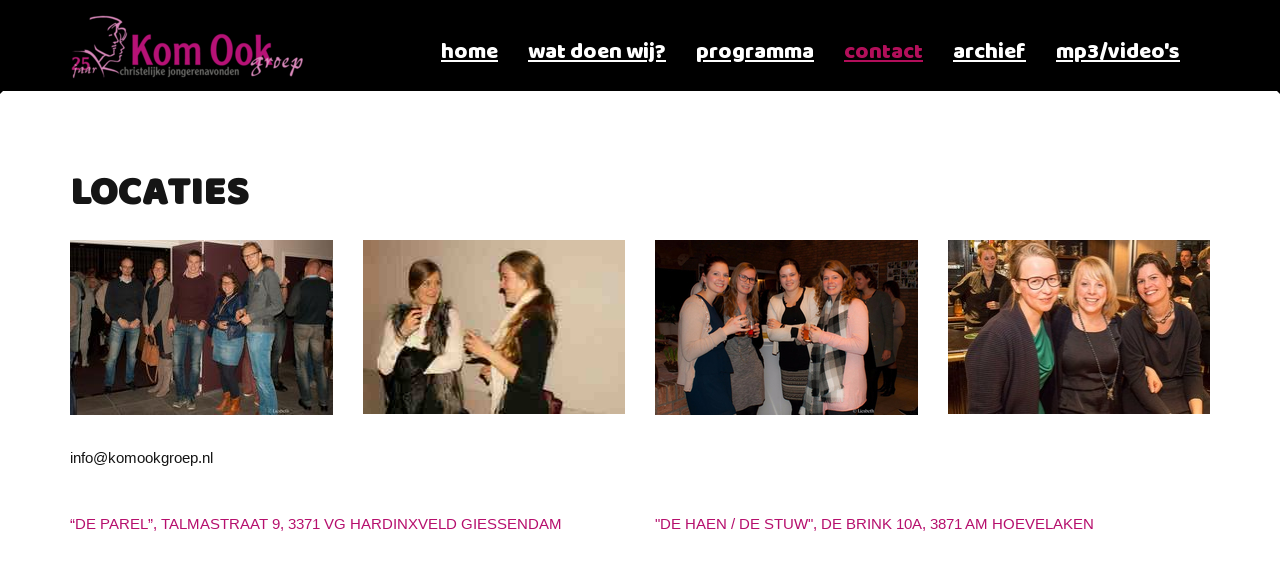

--- FILE ---
content_type: text/html; charset=utf-8
request_url: https://www.komookgroep.nl/locaties
body_size: 6513
content:
<!DOCTYPE html>
<html xmlns="http://www.w3.org/1999/xhtml" lang="nl" xml:lang="nl" prefix="og: http://ogp.me/ns#">
<head>
  <meta charset="utf-8">
  <meta http-equiv="X-UA-Compatible" content="IE=edge">
  <meta name="viewport" content="width=device-width, initial-scale=1">
  <title>Kom Ook Jongerenavonden - Locaties</title>
  <meta name="description" content="info@komookgroep.nl">
  <meta name="viewport" content="width=device-width, initial-scale=1.0, user-scalable=no">
  <meta name="generator" content="Plate" /> 
  <meta property="og:title" content="Kom Ook Jongerenavonden - Locaties" />
  <meta property="og:description" content="info@komookgroep.nl" />
  <meta property="og:url" content="https://www.komookgroep.nl/locaties" />
  
  

  <!-- All-used assets -->
  <link rel="stylesheet" media="screen" href="/assets/frontend/application-5d0ca7eb8f3858c2c4b1d23d08ed496e0552aca8192d18678fefa12bce66c55f.css" />
  <script src="/assets/frontend/application-6b73de5951cdcc6188597d09557da8fb2136873546f66c8230e8c8601359df9d.js"></script>


  <!-- Template assets -->
  <link rel="stylesheet" media="screen" href="/assets/standard_business10/application-96079887f198249f46f0b96056616e9b726e3be9766253a439c7a27c383f12de.css" />
  <script src="/assets/standard_business10/application-b5932739441d39d3488d93cfd657763e78f208fccb12569df5680fca92e736e3.js"></script>

  <!--[if lt IE 9]>
    <script src="/assets/ie/html5shiv-84cc9e15c6bc720dfc14abd7fcf602cc9d67518c1c6dda7f02db9e92fb0e25db.js"></script>
    <script src="/assets/ie/respond-237399abb7abc92ad7e9a1ac1d8e9a1e7b722874ab50ce8cae48b99795c0916a.js"></script>
  <![endif]-->

  <!-- Custom styles -->
  <style type="text/css" media="screen">.navbar-default .navbar-nav > li > a{color:#fff;}.navbar-default .navbar-nav > li > a:hover, .navbar-default .navbar-nav > li > a:focus{color:rgba(136,136,136,1);}.dropdown-menu > li > a{color:#333333;}.dropdown-menu > li > a:hover, .dropdown-menu > li > a:focus{color:#262626;}.dropdown-menu > li > a{background-color:#ffffff;}.dropdown-menu > li > a:hover, .dropdown-menu > li > a:focus{background-color:#f5f5f5;}.navbar-default .navbar-nav > .active > a, .navbar-default .navbar-nav > .active > a:hover, .navbar-default .navbar-nav > .active > a:focus{color:rgba(182,15,92,0.98);}a{color:rgba(251,238,245,1);}h1,h2,h3,h4,h5,h6{color:rgba(21,21,21,1);}body{color:#151515;}.footer-top{background-color:#2c2b30;}.footer-top{color:#7c7c7c;}.footer-top h1, .footer-top h2, .footer-top h3, .footer-top h4{color:rgba(255,255,255,1);}.footer-bottom{background-color:#403e46;}.footer-bottom{color:#ebe8e3;}.navbar-default{background-color:rgba(0,0,0,1);}#outer-strip{background-color:#d80000;}.btn-readon, .search_form .input-group-btn .btn{background-color:#d80000;}.slider .caption{color:#ffffff;}</style><style type='text/css' media='screen' class='client_custom_css'>.btn-readon, .search_form .input-group-btn .btn {    background-color: #b60f6d;}.nav-pills>li>a {border-radius: 4px;padding: 4.5px 6.5px;background-color: rgba(182,15,109,1);color: #fff;font-family: 'Baloo Bhai', cursive;}#blog {  display: none;}#nieuws {  display: none;}#werk {  display: none;}section.slider, .slider .slide1 {    background-color: rgba(182,15,109,0.6);  	background-blend-mode: multiply;  	height: 800px;  	color: #fff;    box-shadow: 0px 2px 2px -1px rgba(0, 0, 0, 0.25) inset, 0px -2px 2px -1px rgba(0, 0, 0, 0.25) inset;}@media(max-width: 767px){  section.slider, .slider .slide1 {    height:1320px;  }}div#column_69151 {    background-color: #000;}.new-btn {  font-family: 'Baloo Bhai', cursive!important;}.navbar-default .navbar-nav > li > a {  	font-family: 'Baloo Bhai', cursive;  	text-transform: lowercase;  	font-size: 22px;  	margin-top:25px}a {  color: #7c7c7c;  text-decoration: underline;}p {    font-size: 15px;}ul li {    font-size: 15px;}h5, .h5 {    font-size: 14px;  	Margin-top: 14px;  	font-family: 'Baloo Bhai', cursive; 		text-transform: uppercase;}h4 {    font-size: 20px;  	Margin-top: 0px;  	font-family: 'Baloo Bhai', cursive; 		text-transform: uppercase;		color: #b60f6d;}h3{  	Margin-top: 1px;  	font-family: 'Baloo Bhai', cursive; 		text-transform: uppercase;}h2{  	font-family: 'Baloo Bhai', cursive; 		text-transform: uppercase;		font-size: 36px;}h1{  	font-family: 'Baloo Bhai', cursive; 		text-transform: uppercase;}div#column_69164 {    background-color: #000;}div#column_69166 {    background-color: #000;}div#column_69168 {    background-color: #000;}div#column_69161 {    background-color: #000;}</style>
<style type='text/css'>
.new-btn {  -webkit-border-radius: 4;  -moz-border-radius: 4;  border-radius: 4px;  font-family: Arial;  color: #ffffff;  font-size: 20px;  background: #b60f6d;  padding: 10px 20px 10px 20px;  text-decoration: none;  display: inline-block;}.new-btn:hover {  color: #000000;  background: #c72881;  text-decoration: none;}
</style>

  <!-- custom code -->
  <link href="https://fonts.googleapis.com/css?family=Baloo+Bhai" rel="stylesheet">


  <!-- Sharethis -->
  <script type="text/javascript">var switchTo5x=true;</script>
  <script type="text/javascript" src="https://ws.sharethis.com/button/buttons.js"></script>
  <script type="text/javascript">stLight.options({publisher:"ab6465de-a306-476c-a94b-495636000ae6",doNotHash:true,doNotCopy:true,hashAddressBar:false,shorten:false});</script>

  <!-- custom head -->
  <link href='http://fonts.googleapis.com/css?family=Source+Sans+Pro:400,200,300,700,600' rel='stylesheet' type='text/css'>
<!-- HTML5 Shim and Respond.js IE8 support of HTML5 elements and media queries -->
<!-- WARNING: Respond.js doesn't work if you view the page via file:// -->
<!--[if lt IE 9]>
  <script src="https://oss.maxcdn.com/libs/html5shiv/3.7.0/html5shiv.js"></script>
  <script src="https://oss.maxcdn.com/libs/respond.js/1.4.2/respond.min.js"></script>
<![endif]-->


  <!-- analytics -->
    <script>
      (function(i,s,o,g,r,a,m){i['GoogleAnalyticsObject']=r;i[r]=i[r]||function(){
      (i[r].q=i[r].q||[]).push(arguments)},i[r].l=1*new Date();a=s.createElement(o),
      m=s.getElementsByTagName(o)[0];a.async=1;a.src=g;m.parentNode.insertBefore(a,m)
      })(window,document,'script','//www.google-analytics.com/analytics.js','ga');
      ga('create', 'UA-77112334-35', 'auto');
      ga('set', 'anonymizeIp', true);
      ga('send', 'pageview');
    </script>


  <meta name="csrf-param" content="authenticity_token" />
<meta name="csrf-token" content="hds6688QsXMna4cDlqwBWyt7BMNj8TPQ5gYQ60w2CDlXoRhir86L1os8KoXnpuUBOSs5ngFzyn/tpelWzB52iA==" />
</head>
<body class="view_mode">
  <div class="container" style="height:0;margin:0;padding:0;"></div>
  
    <header id="header" class="show-header">
    <nav class="navbar navbar-default" role="navigation">
	<div class="container">
		<div class="navbar-header">
			<button type="button" class="navbar-toggle" data-toggle="collapse" data-target="#mainmenu">
				<span class="sr-only">Toggle navigation</span>
				<span class="icon-bar"></span>
				<span class="icon-bar"></span>
				<span class="icon-bar"></span>
			</button>
      <span class="navbar-brand admin_editable">
          <a href="/nl"><img src="/media/W1siZiIsIjIwMTYvMTAvMjYvMTdfNDNfMzlfMTEyX0xvZ29fS29tX09vay5wbmciXSxbInAiLCJ0aHVtYiIsIjIzOHgiXV0/Logo-Kom-Ook.png?sha=3c1b11b876fe7b1c" alt="Logo kom ook" /></a>

      </span>
		</div>
		<div class="collapse navbar-collapse" id="mainmenu">
			<ul class="nav navbar-nav">
        <li class=''><a target="_self" href="/">Home</a></li><li class=''><a target="_self" href="/wat-doen-wij">Wat doen wij?</a></li><li class=''><a target="_self" href="/programma">Programma</a></li><li class='active'><a target="_self" href="/locaties">Contact</a></li><li class=''><a target="_self" href="/posts">Archief</a></li><li class=''><a target="_self" href="/opnames">MP3/video&#39;s</a></li>
			</ul>
		</div>
	</div>
</nav>
  </header>
  </section>
<div id="mainbody">

  <div class="container">
  <header class="text-center success"> 
		<h1 class="bordered">Locaties</h1>
	</header>
</div>
<div class="success firstpar">
	<div class='clear'></div><div class="container rows" id="post_74190"><div class='row view_mode' id='row_33735'>
  <div class="column col-sm-3 " data-percentage-width="0.25" id="column_70741">
  <div class="elements elements_wrapper">
        <div class="element image " id="element_82799">
      <div class='image_crop_wrapper' style='height:175px;' id='image_25264'><a class="fluidbox" title="" href="/media/W1siZiIsIjIwMTYvMTAvMjcvMDlfNDJfMjJfMTgzX0xPX0hHXzE1MTAyOTE2XzEzMjY5YV8xX0xhcmdlXy5qcGciXV0/LO-HG-15102916-13269a-1%20%28Large%29.jpg?sha=694b5657669e8617"><img data-desc="" data-original-top="0" data-original-left="0" data-original-height="175" data-original-crop-orientation="y" alt="LO-HG-15102916-13269a-1 (Large)" title="LO-HG-15102916-13269a-1 (Large)" class="" style="left:0px; top:0px; width:100%;" src="/media/W1siZiIsIjIwMTYvMTAvMjcvMDlfNDJfMjJfMTgzX0xPX0hHXzE1MTAyOTE2XzEzMjY5YV8xX0xhcmdlXy5qcGciXSxbInAiLCJ0aHVtYiIsIjI2M3giXV0/LO-HG-15102916-13269a-1%20%28Large%29.jpg?sha=156113415b957846" /></a></div>

  </div>

</div></div>
  <div class="column col-sm-3 " data-percentage-width="0.25" id="column_70742">
  <div class="elements elements_wrapper">
        <div class="element image " id="element_82800">
      <div class='image_crop_wrapper' style='height:174.33460076045625px;' id='image_25265'><a class="fluidbox" title="" href="/media/W1siZiIsIjIwMTYvMTAvMjcvMDlfNDJfMjFfMzg3X1Zlcm1vb3JkX29tX2RydWdzMy5qcGciXV0/Vermoord%20om%20drugs3.jpg?sha=52ac1c3c7bc56d19"><img data-desc="" data-original-top="0" data-original-left="0" data-original-height="174.33460076045625" data-original-crop-orientation="y" alt="Vermoord om drugs3" title="Vermoord om drugs3" class="" style="left:0px; top:0px; width:100%;" src="/media/W1siZiIsIjIwMTYvMTAvMjcvMDlfNDJfMjFfMzg3X1Zlcm1vb3JkX29tX2RydWdzMy5qcGciXSxbInAiLCJ0aHVtYiIsIjI2M3giXV0/Vermoord%20om%20drugs3.jpg?sha=50eae773a8b3c92d" /></a></div>

  </div>

</div></div>
  <div class="column col-sm-3 " data-percentage-width="0.25" id="column_70743">
  <div class="elements elements_wrapper">
        <div class="element image " id="element_82802">
      <div class='image_crop_wrapper' style='height:175px;' id='image_25266'><a class="fluidbox" title="" href="/media/W1siZiIsIjIwMTYvMTEvMDIvMjJfMTJfMDhfNDg1X2FmYTBmMDA2ZDFjNjRmYTU5ZGY2MzA1YzRjMGMzYzU2LmpwZyJdXQ/afa0f006d1c64fa59df6305c4c0c3c56.jpg?sha=70abb8fe2a9692b2"><img data-desc="" data-original-top="0" data-original-left="0" data-original-height="175" data-original-crop-orientation="y" alt="Gijzeling en vergeving28" title="Gijzeling en vergeving28" class="" style="left:0px; top:0px; width:100%;" src="/media/W1siZiIsIjIwMTYvMTEvMDIvMjJfMTJfMDhfNDg1X2FmYTBmMDA2ZDFjNjRmYTU5ZGY2MzA1YzRjMGMzYzU2LmpwZyJdLFsicCIsInRodW1iIiwiMjYzeCJdXQ/afa0f006d1c64fa59df6305c4c0c3c56.jpg?sha=aedf0050600c88b2" /></a></div>

  </div>

</div></div>
  <div class="column col-sm-3 " data-percentage-width="0.25" id="column_70744">
  <div class="elements elements_wrapper">
        <div class="element image " id="element_82803">
      <div class='image_crop_wrapper' style='height:174px;' id='image_25267'><a class="fluidbox" title="" href="/media/W1siZiIsIjIwMTYvMTAvMjcvMDlfNDJfMjFfNDQ4X0lzX2VyX25vZ190b2Vrb21zdF92b29yX0pvZGVuX2luX0V1cm9wYTExLmpwZyJdXQ/Is%20er%20nog%20toekomst%20voor%20Joden%20in%20Europa11.jpg?sha=7c39969b5b91d23b"><img data-desc="" data-original-top="-39" data-original-left="0" data-original-height="174" data-original-crop-orientation="y" alt="Is er nog toekomst voor Joden in Europa11" title="Is er nog toekomst voor Joden in Europa11" class="" style="left:0px; top:-39px; width:100%;" src="/media/W1siZiIsIjIwMTYvMTAvMjcvMDlfNDJfMjFfNDQ4X0lzX2VyX25vZ190b2Vrb21zdF92b29yX0pvZGVuX2luX0V1cm9wYTExLmpwZyJdLFsicCIsInRodW1iIiwiMjYzeCJdXQ/Is%20er%20nog%20toekomst%20voor%20Joden%20in%20Europa11.jpg?sha=78ff40d5e0382592" /></a></div>

  </div>

</div></div>
</div><div class='clearfix margin-pusher' style='height:30px;'></div><div class='row view_mode' id='row_55296'>
  <div class="column col-sm-4 " data-percentage-width="0.3333333333" id="column_117527">
  <div class="elements elements_wrapper">
        <div class="element paragraph " id="element_132492">
    <p id="">info@komookgroep.nl</p>
  </div>

</div></div>
  <div class="column col-sm-4 " data-percentage-width="0.3333333333" id="column_117528">
  <div class="elements elements_wrapper"></div></div>
  <div class="column col-sm-4 " data-percentage-width="0.3333333333" id="column_117529">
  <div class="elements elements_wrapper"></div></div>
</div><div class='clearfix margin-pusher' style='height:30px;'></div><div class='row view_mode' id='row_33654'>
  <div class="column col-sm-6 " data-percentage-width="0.5" id="column_70569">
  <div class="elements elements_wrapper">
        <div class="element paragraph " id="element_82678">
    <h4 id="">







<p id="">“De Parel”, Talmastraat 9, 3371 VG hardinxveld Giessendam<br></p></h4>
  </div>

        <div class="element html_code " id="element_82677">
    <iframe src="https://www.google.com/maps/embed?pb=!1m18!1m12!1m3!1d2465.9136048189102!2d4.830186416062581!3d51.82600867968871!2m3!1f0!2f0!3f0!3m2!1i1024!2i768!4f13.1!3m3!1m2!1s0x47c683cde1629f4d%3A0x8202d855feab0f0a!2sDe+Parel+Zalencentrum!5e0!3m2!1snl!2snl!4v1477059928955" width="600" height="200" frameborder="0" style="border:0" allowfullscreen></iframe>
  </div>

</div></div>
  <div class="column col-sm-6 " data-percentage-width="0.5" id="column_70600">
  <div class="elements elements_wrapper">
        <div class="element paragraph " id="element_82642">
    <h4 id="">







<p id="">"De Haen / De Stuw", De Brink 10A, 3871 AM HOEVELAKEN<br></p></h4>
  </div>

        <div class="element html_code " id="element_82676">
    <iframe src="https://www.google.com/maps/embed?pb=!1m14!1m8!1m3!1d9786.801870285242!2d5.4553595!3d52.1761392!3m2!1i1024!2i768!4f13.1!3m3!1m2!1s0x0%3A0x2612755554bb1f9b!2sGrand+Caf%C3%A9+en+Partycentrum+De+Haen!5e0!3m2!1snl!2snl!4v1477059854365" width="600" height="200" frameborder="0" style="border:0" allowfullscreen></iframe>
  </div>

</div></div>
</div><div class='clearfix margin-pusher' style='height:30px;'></div><div class='row view_mode' id='row_33671'>
  <div class="column col-sm-4 " data-percentage-width="0.3333333333" id="column_70601">
  <div class="elements elements_wrapper"></div></div>
  <div class="column col-sm-4 " data-percentage-width="0.3333333333" id="column_70602">
  <div class="elements elements_wrapper"></div></div>
  <div class="column col-sm-4 " data-percentage-width="0.3333333333" id="column_70603">
  <div class="elements elements_wrapper"></div></div>
</div><div class='clearfix margin-pusher' style='height:300px;'></div></div>
</div>
      	  
    	    <section id="nieuws" style="background-image:url(Vul uw eigen inhoud in.);">

  		  
	    <div class='clearfix'></div><div class="container rows" id="post_74176"><div class='row view_mode' id='row_33637'>
  <div class="column col-sm-3 " data-percentage-width="0.25" id="column_70538">
  <div class="elements elements_wrapper">
        <div class="element paragraph " id="element_82614">
    <p>Vul uw eigen inhoud in.</p>
  </div>

</div></div>
  <div class="column col-sm-3 " data-percentage-width="0.25" id="column_70539">
  <div class="elements elements_wrapper">
        <div class="element paragraph " id="element_82615">
    <p>Vul uw eigen inhoud in.</p>
  </div>

</div></div>
  <div class="column col-sm-3 " data-percentage-width="0.25" id="column_70540">
  <div class="elements elements_wrapper">
        <div class="element paragraph " id="element_82616">
    <p>Vul uw eigen inhoud in.</p>
  </div>

</div></div>
  <div class="column col-sm-3 " data-percentage-width="0.25" id="column_70541">
  <div class="elements elements_wrapper">
        <div class="element paragraph " id="element_82617">
    <p>Vul uw eigen inhoud in.</p>
  </div>

</div></div>
</div><div class='clearfix margin-pusher' style='height:30px;'></div></div>
  </section>
</div> <!-- mainbody end -->

<footer>
	<div class="footer-top">
    <div class='clearfix'></div><div class="container rows" id="post_74177"><div class='row view_mode' id='row_33638'>
  <div class="column col-sm-3 " data-percentage-width="0.25" id="column_70542">
  <div class="elements elements_wrapper">
        <div class="element paragraph " id="element_82618">
    <p>Vul uw eigen inhoud in.</p>
  </div>

</div></div>
  <div class="column col-sm-3 " data-percentage-width="0.25" id="column_70543">
  <div class="elements elements_wrapper">
        <div class="element paragraph " id="element_82619">
    <p>Vul uw eigen inhoud in.</p>
  </div>

</div></div>
  <div class="column col-sm-3 " data-percentage-width="0.25" id="column_70544">
  <div class="elements elements_wrapper">
        <div class="element paragraph " id="element_82620">
    <p>Vul uw eigen inhoud in.</p>
  </div>

</div></div>
  <div class="column col-sm-3 " data-percentage-width="0.25" id="column_70545">
  <div class="elements elements_wrapper">
        <div class="element paragraph " id="element_82621">
    <p>Vul uw eigen inhoud in.</p>
  </div>

</div></div>
</div><div class='clearfix margin-pusher' style='height:30px;'></div></div>
		<div class="container"> 
			<div class="row">
				<div class="col-xs-12">
					<div class="text-center blok module-social admin_editable">
            <ul class="list-inline">
    <li><a target="_blank" href="http://www.facebook.com/Kom-Ook-Groep-Jongerenavond-1601847860073281/" title="Facebook" class="facebook">Facebook</a></li>
    <li><a target="_blank" href="http://www.twitter.com/KomOokgroep" title="Twitter" class="twitter">Twitter</a></li>
</ul>
					</div>
          <div class="text-center blok to_top">
            <p class="icon-top"><i class="fa fa-2x fa-sort-up"></i></p><p class="text-top">Terug naar boven</p>
          </div>
				</div>
			</div>
		</div>
	</div>
	<div class="footer-bottom">
    <div class='clearfix'></div><div class="container rows" id="post_74178"><div class='row view_mode' id='row_33639'>
  <div class="column col-sm-6 " data-percentage-width="0.5" id="column_70546">
  <div class="elements elements_wrapper">
        <div class="element paragraph " id="element_84159">
    <p id=""><br></p>
  </div>

        <div class="element search_form " id="element_113758">
    <form class="search-form" action="/nl/search" accept-charset="UTF-8" method="get"><input name="utf8" type="hidden" value="&#x2713;" />
  <div class="form-group">
    <div class="input-group">
      <input type="text" name="q" id="q" class="form-control" />
        <span class="input-group-btn"><input type="submit" name="commit" value="Zoeken" class="btn btn-default" data-disable-with="Zoeken" /></span>
    </div>
  </div>
  <input type="hidden" name="search_form_id" id="search_form_id" value="263" />
</form>
  </div>

        <div class="element paragraph " id="element_82624">
    <h4 id=""><strong><br>Hallo, wij zijn op zoek naar jou!</strong></h4><p id=""><em>- Speel je een muziekinstrument en lijkt je dit leuk om bij de Kom Ook te bespelen?<br></em><em>- Of wil je meehelpen als vrijwilliger bij de kassa?<br><br></em></p><p id="">Stuur dan een e-mail naar:&nbsp;<a href="mailto: info@komookgroep.nl" target="_blank" class="">info@komookgroep.nl</a></p>
  </div>

</div></div>
  <div class="column col-sm-6 " data-percentage-width="0.5" id="column_70735">
  <div class="elements elements_wrapper">
        <div class="element paragraph " id="element_82785">
    <h4 id="">&nbsp;<br>Ga direct naar:</h4>
  </div>

        <div class="element menu " id="element_82786">
    <ul class="nav nav-pills nav-stacked">
  	<li class="active"><a target="_self" href="/locaties">Locaties</a></li>
  	<li class=""><a target="_self" href="/media">In de Media</a></li>
  	<li class=""><a target="_self" href="/foto-s">Foto&#39;s</a></li>
  	<li class=""><a target="_self" href="/video-s-en-mp3">Video&#39;s en MP3</a></li>
</ul>

  </div>

        <div class="element paragraph " id="element_82899">
    <h5 id=""><br><a href="http://www.komookgroep.nl/posts" target="" class="">Of ga naar het Archief</a></h5>
  </div>

</div></div>
</div><div class='clearfix margin-pusher' style='height:30px;'></div><div class='row view_mode' id='row_37384'>
  <div class="column col-sm-12 " data-percentage-width="1" id="column_78194">
  <div class="elements elements_wrapper">
        <div class="element paragraph " id="element_90742">
    <p id="">Deze website wordt u geserveerd door <a href="http://www.startmetplate.nl" target="_blank" class="">Plate</a>.</p>
  </div>

</div></div>
</div><div class='clearfix margin-pusher' style='height:30px;'></div></div>
	</div>
</footer>
</body>
</html>


--- FILE ---
content_type: text/plain
request_url: https://www.google-analytics.com/j/collect?v=1&_v=j102&aip=1&a=124355334&t=pageview&_s=1&dl=https%3A%2F%2Fwww.komookgroep.nl%2Flocaties&ul=en-us%40posix&dt=Kom%20Ook%20Jongerenavonden%20-%20Locaties&sr=1280x720&vp=1280x720&_u=YEBAAEABAAAAACAAI~&jid=1727773557&gjid=39774152&cid=1462818114.1768282163&tid=UA-77112334-35&_gid=1399929089.1768282163&_r=1&_slc=1&z=229902781
body_size: -450
content:
2,cG-4CZ8991V27

--- FILE ---
content_type: application/javascript
request_url: https://www.komookgroep.nl/assets/standard_business10/application-b5932739441d39d3488d93cfd657763e78f208fccb12569df5680fca92e736e3.js
body_size: 33013
content:
!function(r){"use strict";function a(e){return(e||"").toLowerCase()}var e="20130323";r.fn.cycle=function(c){var e;return 0!==this.length||r.isReady?this.each(function(){var e,t,i,n,s=r(this),o=r.fn.cycle.log;if(!s.data("cycle.opts")){for(var l in(!1===s.data("cycle-log")||c&&!1===c.log||t&&!1===t.log)&&(o=r.noop),o("--c2 init--"),e=s.data())e.hasOwnProperty(l)&&/^cycle[A-Z]+/.test(l)&&(n=e[l],o((i=l.match(/^cycle(.*)/)[1].replace(/^[A-Z]/,a))+":",n,"("+typeof n+")"),e[i]=n);(t=r.extend({},r.fn.cycle.defaults,e,c||{})).timeoutId=0,t.paused=t.paused||!1,t.container=s,t._maxZ=t.maxZ,t.API=r.extend({_container:s},r.fn.cycle.API),t.API.log=o,t.API.trigger=function(e,i){return t.container.trigger(e,i),t.API},s.data("cycle.opts",t),s.data("cycle.API",t.API),t.API.trigger("cycle-bootstrap",[t,t.API]),t.API.addInitialSlides(),t.API.preInitSlideshow(),t.slides.length&&t.API.initSlideshow()}}):(e={s:this.selector,c:this.context},r.fn.cycle.log("requeuing slideshow (dom not ready)"),r(function(){r(e.s,e.c).cycle(c)}),this)},r.fn.cycle.API={opts:function(){return this._container.data("cycle.opts")},addInitialSlides:function(){var e=this.opts(),i=e.slides;e.slideCount=0,e.slides=r(),i=i.jquery?i:e.container.find(i),e.random&&i.sort(function(){return Math.random()-.5}),e.API.add(i)},preInitSlideshow:function(){var e=this.opts();e.API.trigger("cycle-pre-initialize",[e]);var i=r.fn.cycle.transitions[e.fx];i&&r.isFunction(i.preInit)&&i.preInit(e),e._preInitialized=!0},postInitSlideshow:function(){var e=this.opts();e.API.trigger("cycle-post-initialize",[e]);var i=r.fn.cycle.transitions[e.fx];i&&r.isFunction(i.postInit)&&i.postInit(e)},initSlideshow:function(){var e,i=this.opts(),t=i.container;i.API.calcFirstSlide(),"static"==i.container.css("position")&&i.container.css("position","relative"),r(i.slides[i.currSlide]).css("opacity",1).show(),i.API.stackSlides(i.slides[i.currSlide],i.slides[i.nextSlide],!i.reverse),i.pauseOnHover&&(!0!==i.pauseOnHover&&(t=r(i.pauseOnHover)),t.hover(function(){i.API.pause(!0)},function(){i.API.resume(!0)})),i.timeout&&(e=i.API.getSlideOpts(i.nextSlide),i.API.queueTransition(e)),i._initialized=!0,i.API.updateView(!0),i.API.trigger("cycle-initialized",[i]),i.API.postInitSlideshow()},pause:function(e){var i=this.opts(),t=i.API.getSlideOpts(),n=i.hoverPaused||i.paused;e?i.hoverPaused=!0:i.paused=!0,n||(i.container.addClass("cycle-paused"),i.API.trigger("cycle-paused",[i]).log("cycle-paused"),t.timeout&&(clearTimeout(i.timeoutId),i.timeoutId=0,i._remainingTimeout-=r.now()-i._lastQueue,i._remainingTimeout<0&&(i._remainingTimeout=undefined)))},resume:function(e){var i=this.opts(),t=!i.hoverPaused&&!i.paused;e?i.hoverPaused=!1:i.paused=!1,t||(i.container.removeClass("cycle-paused"),i.API.queueTransition(i.API.getSlideOpts(),i._remainingTimeout),i.API.trigger("cycle-resumed",[i,i._remainingTimeout]).log("cycle-resumed"))},add:function(e,t){var i,n=this.opts(),s=n.slideCount;"string"==r.type(e)&&(e=r.trim(e)),r(e).each(function(){var e,i=r(this);t?n.container.prepend(i):n.container.append(i),n.slideCount++,e=n.API.buildSlideOpts(i),n.slides=t?r(i).add(n.slides):n.slides.add(i),n.API.initSlide(e,i,--n._maxZ),i.data("cycle.opts",e),n.API.trigger("cycle-slide-added",[n,e,i])}),n.API.updateView(!0),n._preInitialized&&s<2&&1<=n.slideCount&&(n._initialized?n.timeout&&(i=n.slides.length,n.nextSlide=n.reverse?i-1:1,n.timeoutId||n.API.queueTransition(n)):n.API.initSlideshow())},calcFirstSlide:function(){var e,i=this.opts();((e=parseInt(i.startingSlide||0,10))>=i.slides.length||e<0)&&(e=0),i.currSlide=e,i.reverse?(i.nextSlide=e-1,i.nextSlide<0&&(i.nextSlide=i.slides.length-1)):(i.nextSlide=e+1,i.nextSlide==i.slides.length&&(i.nextSlide=0))},calcNextSlide:function(){var e,i=this.opts();i.reverse?(e=i.nextSlide-1<0,i.nextSlide=e?i.slideCount-1:i.nextSlide-1,i.currSlide=e?0:i.nextSlide+1):(e=i.nextSlide+1==i.slides.length,i.nextSlide=e?0:i.nextSlide+1,i.currSlide=e?i.slides.length-1:i.nextSlide-1)},calcTx:function(e,i){var t,n=e;return i&&n.manualFx&&(t=r.fn.cycle.transitions[n.manualFx]),t||(t=r.fn.cycle.transitions[n.fx]),t||(t=r.fn.cycle.transitions.fade,n.API.log('Transition "'+n.fx+'" not found.  Using fade.')),t},prepareTx:function(e,i){var t,n,s,o,l,c=this.opts();c.slideCount<2?c.timeoutId=0:(!e||c.busy&&!c.manualTrump||(c.API.stopTransition(),c.busy=!1,clearTimeout(c.timeoutId),c.timeoutId=0),c.busy||(0!==c.timeoutId||e)&&(n=c.slides[c.currSlide],s=c.slides[c.nextSlide],o=c.API.getSlideOpts(c.nextSlide),l=c.API.calcTx(o,e),c._tx=l,e&&o.manualSpeed!==undefined&&(o.speed=o.manualSpeed),c.nextSlide!=c.currSlide&&(e||!c.paused&&!c.hoverPaused&&c.timeout)?(c.API.trigger("cycle-before",[o,n,s,i]),l.before&&l.before(o,n,s,i),t=function(){c.busy=!1,c.container.data("cycle.opts")&&(l.after&&l.after(o,n,s,i),c.API.trigger("cycle-after",[o,n,s,i]),c.API.queueTransition(o),c.API.updateView(!0))},c.busy=!0,l.transition?l.transition(o,n,s,i,t):c.API.doTransition(o,n,s,i,t),c.API.calcNextSlide(),c.API.updateView()):c.API.queueTransition(o)))},doTransition:function(e,i,t,n,s){var o=e,l=r(i),c=r(t),a=function(){c.animate(o.animIn||{opacity:1},o.speed,o.easeIn||o.easing,s)};c.css(o.cssBefore||{}),l.animate(o.animOut||{},o.speed,o.easeOut||o.easing,function(){l.css(o.cssAfter||{}),o.sync||a()}),o.sync&&a()},queueTransition:function(e,i){var t=this.opts(),n=i!==undefined?i:e.timeout;if(0===t.nextSlide&&0==--t.loop)return t.API.log("terminating; loop=0"),t.timeout=0,n?setTimeout(function(){t.API.trigger("cycle-finished",[t])},n):t.API.trigger("cycle-finished",[t]),void(t.nextSlide=t.currSlide);n&&(t._lastQueue=r.now(),i===undefined&&(t._remainingTimeout=e.timeout),t.paused||t.hoverPaused||(t.timeoutId=setTimeout(function(){t.API.prepareTx(!1,!t.reverse)},n)))},stopTransition:function(){var e=this.opts();e.slides.filter(":animated").length&&(e.slides.stop(!1,!0),e.API.trigger("cycle-transition-stopped",[e])),e._tx&&e._tx.stopTransition&&e._tx.stopTransition(e)},advanceSlide:function(e){var i=this.opts();return clearTimeout(i.timeoutId),i.timeoutId=0,i.nextSlide=i.currSlide+e,i.nextSlide<0?i.nextSlide=i.slides.length-1:i.nextSlide>=i.slides.length&&(i.nextSlide=0),i.API.prepareTx(!0,0<=e),!1},buildSlideOpts:function(e){var i,t,n=this.opts(),s=e.data()||{};for(var o in s)s.hasOwnProperty(o)&&/^cycle[A-Z]+/.test(o)&&(i=s[o],t=o.match(/^cycle(.*)/)[1].replace(/^[A-Z]/,a),n.API.log("["+(n.slideCount-1)+"]",t+":",i,"("+typeof i+")"),s[t]=i);(s=r.extend({},r.fn.cycle.defaults,n,s)).slideNum=n.slideCount;try{delete s.API,delete s.slideCount,delete s.currSlide,delete s.nextSlide,delete s.slides}catch(l){}return s},getSlideOpts:function(e){var i=this.opts();e===undefined&&(e=i.currSlide);var t=i.slides[e],n=r(t).data("cycle.opts");return r.extend({},i,n)},initSlide:function(e,i,t){var n=this.opts();i.css(e.slideCss||{}),0<t&&i.css("zIndex",t),isNaN(e.speed)&&(e.speed=r.fx.speeds[e.speed]||r.fx.speeds._default),e.sync||(e.speed=e.speed/2),i.addClass(n.slideClass)},updateView:function(e){var i=this.opts();if(i._initialized){var t=i.API.getSlideOpts(),n=i.slides[i.currSlide];!e&&(i.API.trigger("cycle-update-view-before",[i,t,n]),i.updateView<0)||(i.slideActiveClass&&i.slides.removeClass(i.slideActiveClass).eq(i.currSlide).addClass(i.slideActiveClass),e&&i.hideNonActive&&i.slides.filter(":not(."+i.slideActiveClass+")").hide(),i.API.trigger("cycle-update-view",[i,t,n,e]),i.API.trigger("cycle-update-view-after",[i,t,n]))}},getComponent:function(e){var i=this.opts(),t=i[e];return"string"==typeof t?/^\s*\>/.test(t)?i.container.find(t):r(t):t.jquery?t:r(t)},stackSlides:function(e,i,t){var n,s=this.opts();e||(e=s.slides[s.currSlide],i=s.slides[s.nextSlide],t=!s.reverse),r(e).css("zIndex",s.maxZ);var o=s.maxZ-2,l=s.slideCount;if(t){for(n=s.currSlide+1;n<l;n++)r(s.slides[n]).css("zIndex",o--);for(n=0;n<s.currSlide;n++)r(s.slides[n]).css("zIndex",o--)}else{for(n=s.currSlide-1;0<=n;n--)r(s.slides[n]).css("zIndex",o--);for(n=l-1;n>s.currSlide;n--)r(s.slides[n]).css("zIndex",o--)}r(i).css("zIndex",s.maxZ-1)},getSlideIndex:function(e){return this.opts().slides.index(e)}},r.fn.cycle.log=function i(){window.console&&console.log&&console.log("[cycle2] "+Array.prototype.join.call(arguments," "))},r.fn.cycle.version=function(){return"Cycle2: "+e},r.fn.cycle.transitions={custom:{},none:{before:function(e,i,t,n){e.API.stackSlides(t,i,n),e.cssBefore={opacity:1,display:"block"}}},fade:{before:function(e,i,t,n){var s=e.API.getSlideOpts(e.nextSlide).slideCss||{};e.API.stackSlides(i,t,n),e.cssBefore=r.extend(s,{opacity:0,display:"block"}),e.animIn={opacity:1},e.animOut={opacity:0}}},fadeout:{before:function(e,i,t,n){var s=e.API.getSlideOpts(e.nextSlide).slideCss||{};e.API.stackSlides(i,t,n),e.cssBefore=r.extend(s,{opacity:1,display:"block"}),e.animOut={opacity:0}}},scrollHorz:{before:function(e,i,t,n){e.API.stackSlides(i,t,n);var s=e.container.css("overflow","hidden").width();e.cssBefore={left:n?s:-s,top:0,opacity:1,display:"block"},e.cssAfter={zIndex:e._maxZ-2,left:0},e.animIn={left:0},e.animOut={left:n?-s:s}}}},r.fn.cycle.defaults={allowWrap:!0,autoSelector:".cycle-slideshow[data-cycle-auto-init!=false]",delay:0,easing:null,fx:"fade",hideNonActive:!0,loop:0,manualFx:undefined,manualSpeed:undefined,manualTrump:!0,maxZ:100,pauseOnHover:!1,reverse:!1,slideActiveClass:"cycle-slide-active",slideClass:"cycle-slide",slideCss:{position:"absolute",top:0,left:0},slides:"> img",speed:500,startingSlide:0,sync:!0,timeout:4e3,updateView:-1},r(document).ready(function(){r(r.fn.cycle.defaults.autoSelector).cycle()})}(jQuery),function(r){"use strict";function d(e,i){function t(){i._autoHeightRatio?i.container.height(i.container.width()/o):(clearTimeout(l),l=setTimeout(function(){d(e,i)},50))}function n(e,i,t,n){var s=r(n).outerHeight(),o=i.sync?i.speed/2:i.speed;i.container.animate({height:s},o)}var s,o,l,c=i.autoHeight;if(u(e,i),r(window).on("resize orientationchange",t),i._autoHeightOnResize=t,"container"==c){i.container.on("cycle-before",n),i._autoHeightOnBefore=n;var a=r(i.slides[i.currSlide||i.startingSlide]).outerHeight();i.container.height(a)}else"calc"===c||"number"==r.type(c)&&0<=c?("calc"===c?c=p(i):c>=i.slides.length&&(c=0),(s=r(i.slides[c]).clone()).removeAttr("id name rel").find("[id],[name],[rel]").removeAttr("id name rel"),s.css({position:"static",visibility:"hidden",display:"block"}).prependTo(i.container).addClass("cycle-sentinel cycle-slide"),s.find("*").css("visibility","hidden"),i._sentinel=s):"string"==r.type(c)&&/\d+\:\d+/.test(c)&&(o=(o=c.match(/(\d+)\:(\d+)/))[1]/o[2],i._autoHeightRatio=o,setTimeout(function(){r(window).triggerHandler("resize")},15))}function u(e,i){i._sentinel&&(i._sentinel.remove(),i._sentinel=null),i._autoHeightOnResize&&(r(window).off("resize orientationchange",i._autoHeightOnResize),i._autoHeightOnResize=null),i._autoHeightOnBefore&&i.container.off("cycle-before",i._autoHeightOnBefore)}function p(e){var t=0,n=-1;return e.slides.each(function(e){var i=r(this).height();n<i&&(n=i,t=e)}),t}r.extend(r.fn.cycle.defaults,{autoHeight:0}),r(document).on("cycle-initialized cycle-slide-added cycle-slide-removed",d),r(document).on("cycle-destroyed",u)}(jQuery),function(i){"use strict";i.extend(i.fn.cycle.defaults,{caption:"> .cycle-caption",captionTemplate:"{{slideNum}} / {{slideCount}}",overlay:"> .cycle-overlay",overlayTemplate:"<div>{{title}}</div><div>{{desc}}</div>",captionModule:"caption"}),i(document).on("cycle-update-view",function(e,n,s,o){"caption"===n.captionModule&&i.each(["caption","overlay"],function(){var e=this,i=s[e+"Template"],t=n.API.getComponent(e);t.length&&i?(t.html(n.API.tmpl(i,s,n,o)),t.show()):t.hide()})}),i(document).on("cycle-destroyed",function(e,t){i.each(["caption","overlay"],function(){var e=this,i=t[e+"Template"];t[e]&&i&&t.API.getComponent("caption").empty()})})}(jQuery),function(c){"use strict";var l=c.fn.cycle;c.fn.cycle=function(i){var t,n,s,o=c.makeArray(arguments);return"number"==c.type(i)?this.cycle("goto",i):"string"==c.type(i)?this.each(function(){var e;if(t=i,(s=c(this).data("cycle.opts"))!==undefined)return t="goto"==t?"jump":t,n=s.API[t],c.isFunction(n)?((e=c.makeArray(o)).shift(),n.apply(s.API,e)):void l.log("unknown command: ",t);l.log('slideshow must be initialized before sending commands; "'+t+'" ignored')}):l.apply(this,arguments)},c.extend(c.fn.cycle,l),c.extend(l.API,{next:function(){var e=this.opts();if(!e.busy||e.manualTrump){var i=e.reverse?-1:1;!1===e.allowWrap&&e.currSlide+i>=e.slideCount||(e.API.advanceSlide(i),e.API.trigger("next_sm",[e]).log("next_sm"))}},prev:function(){var e=this.opts();if(!e.busy||e.manualTrump){var i=e.reverse?1:-1;!1===e.allowWrap&&e.currSlide+i<0||(e.API.advanceSlide(i),e.API.trigger("prev_sm",[e]).log("prev_sm"))}},destroy:function(){var e=this.opts();clearTimeout(e.timeoutId),e.timeoutId=0,e.API.stop(),e.API.trigger("cycle-destroyed",[e]).log("cycle-destroyed"),e.container.removeData("cycle.opts"),e.retainStylesOnDestroy||(e.container.removeAttr("style"),e.slides.removeAttr("style"),e.slides.removeClass("cycle-slide-active"))},jump:function(e){var i,t=this.opts();if(!t.busy||t.manualTrump){var n=parseInt(e,10);isNaN(n)||n<0||n>=t.slides.length?t.API.log("goto: invalid slide index: "+n):n!=t.currSlide?(t.nextSlide=n,clearTimeout(t.timeoutId),t.timeoutId=0,t.API.log("goto: ",n," (zero-index)"),i=t.currSlide<t.nextSlide,t.API.prepareTx(!0,i)):t.API.log("goto: skipping, already on slide",n)}},stop:function(){var e=this.opts(),i=e.container;clearTimeout(e.timeoutId),e.timeoutId=0,e.API.stopTransition(),e.pauseOnHover&&(!0!==e.pauseOnHover&&(i=c(e.pauseOnHover)),i.off("mouseenter mouseleave")),e.API.trigger("cycle-stopped",[e]).log("cycle-stopped")},reinit:function(){var e=this.opts();e.API.destroy(),e.container.cycle()},remove:function(e){for(var i,t,n=this.opts(),s=[],o=1,l=0;l<n.slides.length;l++)i=n.slides[l],l==e?t=i:(s.push(i),c(i).data("cycle.opts").slideNum=o,o++);t&&(n.slides=c(s),n.slideCount--,c(t).remove(),e==n.currSlide&&n.API.advanceSlide(1),n.API.trigger("cycle-slide-removed",[n,e,t]).log("cycle-slide-removed"),n.API.updateView())}}),c(document).on("click.cycle","[data-cycle-cmd]",function(e){e.preventDefault();var i=c(this),t=i.data("cycle-cmd"),n=i.data("cycle-context")||".cycle-slideshow";c(n).cycle(t,i.data("cycle-arg"))})}(jQuery),function(s){"use strict";function t(i,t){var n;i._hashFence?i._hashFence=!1:(n=window.location.hash.substring(1),i.slides.each(function(e){if(s(this).data("cycle-hash")==n)return!0===t?i.startingSlide=e:(i.nextSlide=e,i.API.prepareTx(!0,!1)),!1}))}s(document).on("cycle-pre-initialize",function(e,i){t(i,!0),i._onHashChange=function(){t(i,!1)},s(window).on("hashchange",i._onHashChange)}),s(document).on("cycle-update-view",function(e,i,t){t.hash&&(i._hashFence=!0,window.location.hash=t.hash)}),s(document).on("cycle-destroyed",function(e,i){i._onHashChange&&s(window).off("hashchange",i._onHashChange)})}(jQuery),function(u){"use strict";u.extend(u.fn.cycle.defaults,{loader:!1}),u(document).on("cycle-bootstrap",function(e,r){function i(e,o){function l(e){var i;"wait"==r.loader?(c.push(e),0===a&&(c.sort(t),d.apply(r.API,[c,o]),r.container.removeClass("cycle-loading"))):(i=u(r.slides[r.currSlide]),d.apply(r.API,[e,o]),i.show(),r.container.removeClass("cycle-loading"))}function t(e,i){return e.data("index")-i.data("index")}var c=[];if("string"==u.type(e))e=u.trim(e);else if("array"===u.type(e))for(var i=0;i<e.length;i++)e[i]=u(e[i])[0];var a=(e=u(e)).length;a&&(e.hide().appendTo("body").each(function(e){function i(){0==--t&&(--a,l(n))}var t=0,n=u(this),s=n.is("img")?n:n.find("img");if(n.data("index",e),!(s=s.filter(":not(.cycle-loader-ignore)").filter(':not([src=""])')).length)return--a,void c.push(n);t=s.length,s.each(function(){this.complete?i():u(this).load(function(){i()}).error(function(){0==--t&&(r.API.log("slide skipped; img not loaded:",this.src),0==--a&&"wait"==r.loader&&d.apply(r.API,[c,o]))})})}),a&&r.container.addClass("cycle-loading"))}var d;r.loader&&(d=r.API.add,r.API.add=i)})}(jQuery),function(l){"use strict";function n(t,n,s){var o;t.API.getComponent("pager").each(function(){var i=l(this);if(n.pagerTemplate){var e=t.API.tmpl(n.pagerTemplate,n,t,s[0]);o=l(e).appendTo(i)}else o=i.children().eq(t.slideCount-1);o.on(t.pagerEvent,function(e){e.preventDefault(),t.API.page(i,e.currentTarget)})})}function s(e,i){var t=this.opts();if(!t.busy||t.manualTrump){var n=e.children().index(i),s=t.currSlide<n;t.currSlide!=n&&(t.nextSlide=n,t.API.prepareTx(!0,s),t.API.trigger("cycle-pager-activated",[t,e,i]))}}l.extend(l.fn.cycle.defaults,{pager:"> .cycle-pager",pagerActiveClass:"cycle-pager-active",pagerEvent:"click.cycle",pagerTemplate:"<span>&bull;</span>"}),l(document).on("cycle-bootstrap",function(e,i,t){t.buildPagerLink=n}),l(document).on("cycle-slide-added",function(e,i,t,n){i.pager&&(i.API.buildPagerLink(i,t,n),i.API.page=s)}),l(document).on("cycle-slide-removed",function(e,i,t){i.pager&&i.API.getComponent("pager").each(function(){var e=l(this);l(e.children()[t]).remove()})}),l(document).on("cycle-update-view",function(e,i){i.pager&&i.API.getComponent("pager").each(function(){l(this).children().removeClass(i.pagerActiveClass).eq(i.currSlide).addClass(i.pagerActiveClass)})}),l(document).on("cycle-destroyed",function(e,i){i.pager&&i.pagerTemplate&&i.API.getComponent("pager").empty()})}(jQuery),function(e){"use strict";e.extend(e.fn.cycle.defaults,{next:"> .next_sm",nextEvent:"click.cycle",disabledClass:"disabled",prev:"> .prev_sm",prevEvent:"click.cycle",swipe:!1}),e(document).on("cycle-initialized",function(e,i){if(i.API.getComponent("next").on(i.nextEvent,function(e){e.preventDefault(),i.API.next()}),i.API.getComponent("prev").on(i.prevEvent,function(e){e.preventDefault(),i.API.prev()}),i.swipe){var t=i.swipeVert?"swipeUp.cycle":"swipeLeft.cycle swipeleft.cycle",n=i.swipeVert?"swipeDown.cycle":"swipeRight.cycle swiperight.cycle";i.container.on(t,function(){i.API.next()}),i.container.on(n,function(){i.API.prev()})}}),e(document).on("cycle-update-view",function(e,i){if(!i.allowWrap){var t=i.disabledClass,n=i.API.getComponent("next"),s=i.API.getComponent("prev"),o=i._prevBoundry||0,l=i._nextBoundry||i.slideCount-1;i.currSlide==l?n.addClass(t).prop("disabled",!0):n.removeClass(t).prop("disabled",!1),i.currSlide===o?s.addClass(t).prop("disabled",!0):s.removeClass(t).prop("disabled",!1)}}),e(document).on("cycle-destroyed",function(e,i){i.API.getComponent("prev").off(i.nextEvent),i.API.getComponent("next").off(i.prevEvent),i.container.off("swipeleft.cycle swiperight.cycle swipeLeft.cycle swipeRight.cycle swipeUp.cycle swipeDown.cycle")})}(jQuery),function(d){"use strict";d.extend(d.fn.cycle.defaults,{progressive:!1}),d(document).on("cycle-pre-initialize",function(e,s){if(s.progressive){var o,i,t=s.API,n=t.next,l=t.prev,c=t.prepareTx,a=d.type(s.progressive);if("array"==a)o=s.progressive;else if(d.isFunction(s.progressive))o=s.progressive(s);else if("string"==a){if(i=d(s.progressive),!(o=d.trim(i.html())))return;if(/^(\[)/.test(o))try{o=d.parseJSON(o)}catch(r){return void t.log("error parsing progressive slides",r)}else(o=o.split(new RegExp(i.data("cycle-split")||"\n")))[o.length-1]||o.pop()}c&&(t.prepareTx=function(e,i){var t,n;e||0===o.length?c.apply(s.API,[e,i]):i&&s.currSlide==s.slideCount-1?(n=o[0],o=o.slice(1),s.container.one("cycle-slide-added",function(e,i){setTimeout(function(){i.API.advanceSlide(1)},50)}),s.API.add(n)):i||0!==s.currSlide?c.apply(s.API,[e,i]):(t=o.length-1,n=o[t],o=o.slice(0,t),s.container.one("cycle-slide-added",function(e,i){setTimeout(function(){i.currSlide=1,i.API.advanceSlide(-1)},50)}),s.API.add(n,!0))}),n&&(t.next=function(){var e=this.opts();if(o.length&&e.currSlide==e.slideCount-1){var i=o[0];o=o.slice(1),e.container.one("cycle-slide-added",function(e,i){n.apply(i.API),i.container.removeClass("cycle-loading")}),e.container.addClass("cycle-loading"),e.API.add(i)}else n.apply(e.API)}),l&&(t.prev=function(){var e=this.opts();if(o.length&&0===e.currSlide){var i=o.length-1,t=o[i];o=o.slice(0,i),e.container.one("cycle-slide-added",function(e,i){i.currSlide=1,i.API.advanceSlide(-1),i.container.removeClass("cycle-loading")}),e.container.addClass("cycle-loading"),e.API.add(t,!0)}else l.apply(e.API)})}})}(jQuery),function(a){"use strict";a.extend(a.fn.cycle.defaults,{tmplRegex:"{{((.)?.*?)}}"}),a.extend(a.fn.cycle.API,{tmpl:function(e,i){var t=new RegExp(i.tmplRegex||a.fn.cycle.defaults.tmplRegex,"g"),c=a.makeArray(arguments);return c.shift(),e.replace(t,function(e,i){var t,n,s,o,l=i.split(".");for(t=0;t<c.length;t++)if(s=c[t]){if(1<l.length)for(o=s,n=0;n<l.length;n++)o=(s=o)[l[n]]||i;else o=s[i];if(a.isFunction(o))return o.apply(s,c);if(o!==undefined&&null!==o&&o!=i)return o}return i})}})}(jQuery),function(i){"use strict";function t(e,a,r,d){"caption2"===a.captionPlugin&&i.each(["caption","overlay"],function(){var i,t=this+"Fx",n=a[t+"Out"]||"hide",s=r[this+"Template"],o=a.API.getComponent(this),l=a[t+"Sel"],c=a.speed;a.sync&&(c/=2),i=l?o.find(l):o,o.length&&s?("hide"==n&&(c=0),i[n](c,function(){var e=a.API.tmpl(s,r,a,d);o.html(e),i=l?o.find(l):o,l&&i.hide(),n=a[t+"In"]||"show",i[n](c)})):o.hide()})}function n(e,t,n,s){"caption2"===t.captionPlugin&&i.each(["caption","overlay"],function(){var e=n[this+"Template"],i=t.API.getComponent(this);i.length&&e&&i.html(t.API.tmpl(e,n,t,s))})}i.extend(i.fn.cycle.defaults,{captionFxOut:"fadeOut",captionFxIn:"fadeIn",captionFxSel:undefined,overlayFxOut:"fadeOut",overlayFxIn:"fadeIn",overlayFxSel:undefined}),i(document).on("cycle-bootstrap",function(e,i){i.container.on("cycle-update-view-before",t),i.container.one("cycle-update-view-after",n)})}(jQuery),function(p){"use strict";p(document).on("cycle-bootstrap",function(e,i,t){"carousel"===i.fx&&(t.getSlideIndex=function(e){var i=this.opts()._carouselWrap.children();return i.index(e)%i.length},t.next=function(){var e=i.reverse?-1:1;!1===i.allowWrap&&i.currSlide+e>i.slideCount-i.carouselVisible||(i.API.advanceSlide(e),i.API.trigger("cycle-next",[i]).log("cycle-next"))})}),p.fn.cycle.transitions.carousel={preInit:function(e){e.hideNonActive=!1,e.container.on("cycle-destroyed",p.proxy(this.onDestroy,e.API)),e.API.stopTransition=this.stopTransition;for(var i=0;i<e.startingSlide;i++)e.container.append(e.slides[0])},postInit:function(e){var i,t,n=e.carouselVertical;e.carouselVisible&&e.carouselVisible>e.slideCount&&(e.carouselVisible=e.slideCount-1);var s=e.carouselVisible||e.slides.length,o={display:n?"block":"inline-block",position:"static"};e.container.css({position:"relative",overflow:"hidden"}),e.slides.css(o),e._currSlide=e.currSlide,t=p('<div class="cycle-carousel-wrap"></div').prependTo(e.container).css({margin:0,padding:0,top:0,left:0,position:"absolute"}).append(e.slides),e._carouselWrap=t,n||t.css("white-space","nowrap"),!1!==e.allowWrap&&(e.slides.slice(0,e.slideCount).clone().css(o).appendTo(t),e.carouselVisible===undefined&&e.slides.slice(0,e.slideCount).clone().css(o).appendTo(t),e.slides.slice(0,e.slideCount).clone().css(o).prependTo(t),e.carouselVisible===undefined&&e.slides.slice(0,e.slideCount).clone().css(o).prependTo(t),t.find(".cycle-slide-active").removeClass("cycle-slide-active"),e.slides.eq(e.startingSlide).addClass("cycle-slide-active")),e.pager&&!1===e.allowWrap&&(i=e.slideCount-s,p(e.pager).children().filter(":gt("+i+")").hide()),e._nextBoundry=e.slideCount-e.carouselVisible,this.prepareDimensions(e)},prepareDimensions:function(e){var i,t,n,s=e.carouselVertical,o=e.carouselVisible||e.slides.length;if(e.carouselFluid&&e.carouselVisible?e._carouselResizeThrottle||this.fluidSlides(e):e.carouselVisible&&e.carouselSlideDimension?(i=o*e.carouselSlideDimension,e.container[s?"height":"width"](i)):e.carouselVisible&&(i=o*p(e.slides[0])[s?"outerHeight":"outerWidth"](!0),e.container[s?"height":"width"](i)),t=e.carouselOffset||0,!1!==e.allowWrap)if(e.carouselSlideDimension)t-=(e.slideCount+e.currSlide)*e.carouselSlideDimension;else{n=e._carouselWrap.children();for(var l=0;l<e.slideCount+e.currSlide;l++)t-=p(n[l])[s?"outerHeight":"outerWidth"](!0)}e._carouselWrap.css(s?"top":"left",t)},fluidSlides:function(i){function e(){clearTimeout(n),n=setTimeout(t,20)}function t(){i._carouselWrap.stop(!1,!0);var e=i.container.width()/i.carouselVisible;e=Math.ceil(e-o),i._carouselWrap.children().width(e),i._sentinel&&i._sentinel.width(e),l(i)}var n,s=i.slides.eq(0),o=s.outerWidth()-s.width(),l=this.prepareDimensions;p(window).on("resize",e),i._carouselResizeThrottle=e,t()},transition:function(e,i,t,n,s){var o,l={},c=e.nextSlide-e.currSlide,a=e.carouselVertical,r=e.speed;if(!1===e.allowWrap){n=0<c;var d=e._currSlide,u=e.slideCount-e.carouselVisible;0<c&&e.nextSlide>u&&d==u?c=0:0<c&&e.nextSlide>u?c=e.nextSlide-d-(e.nextSlide-u):c<0&&e.currSlide>u&&e.nextSlide>u?c=0:c<0&&e.currSlide>u?c+=e.currSlide-u:d=e.currSlide,o=this.getScroll(e,a,d,c),e.API.opts()._currSlide=e.nextSlide>u?u:e.nextSlide}else n&&0===e.nextSlide?(o=this.getDim(e,e.currSlide,a),s=this.genCallback(e,n,a,s)):n||e.nextSlide!=e.slideCount-1?o=this.getScroll(e,a,e.currSlide,c):(o=this.getDim(e,e.currSlide,a),s=this.genCallback(e,n,a,s));l[a?"top":"left"]=n?"-="+o:"+="+o,e.throttleSpeed&&(r=o/p(e.slides[0])[a?"height":"width"]()*e.speed),e._carouselWrap.animate(l,r,e.easing,s)},getDim:function(e,i,t){return p(e.slides[i])[t?"outerHeight":"outerWidth"](!0)},getScroll:function(e,i,t,n){var s,o=0;if(0<n)for(s=t;s<t+n;s++)o+=this.getDim(e,s,i);else for(s=t;t+n<s;s--)o+=this.getDim(e,s,i);return o},genCallback:function(i,e,t,n){return function(){var e=0-p(i.slides[i.nextSlide]).position()[t?"top":"left"]+(i.carouselOffset||0);i._carouselWrap.css(i.carouselVertical?"top":"left",e),n()}},stopTransition:function(){var e=this.opts();e.slides.stop(!1,!0),e._carouselWrap.stop(!1,!0)},onDestroy:function(){var e=this.opts();e._carouselResizeThrottle&&p(window).off("resize",e._carouselResizeThrottle),e.slides.prependTo(e.container),e._carouselWrap.remove()}}}(jQuery),function(r){"use strict";r.extend(r.fn.cycle.defaults,{centerHorz:!1,centerVert:!1}),r(document).on("cycle-pre-initialize",function(e,o){function i(){clearTimeout(c),c=setTimeout(s,50)}function t(){clearTimeout(c),clearTimeout(a),r(window).off("resize orientationchange",i)}function n(){o.slides.each(l)}function s(){l.apply(o.container.find(o.slideActiveClass)),clearTimeout(a),a=setTimeout(n,50)}function l(){var e=r(this),i=o.container.width(),t=o.container.height(),n=e.width(),s=e.height();o.centerHorz&&n<i&&e.css("marginLeft",(i-n)/2),o.centerVert&&s<t&&e.css("marginTop",(t-s)/2)}var c,a;(o.centerHorz||o.centerVert)&&(r(window).on("resize orientationchange",i),o.container.on("cycle-destroyed",t),o.container.on("cycle-initialized cycle-slide-added cycle-slide-removed",function(){s()}),s())})}(jQuery),function(){"use strict";jQuery.fn.cycle.transitions.scrollVert={before:function(e,i,t,n){e.API.stackSlides(e,i,t,n);var s=e.container.css("overflow","hidden").height();e.cssBefore={top:n?-s:s,left:0,opacity:1,display:"block"},e.animIn={top:0},e.animOut={top:n?s:-s}}}}(),function(u){"use strict";u.fn.cycle.transitions.shuffle={transition:function(i,t,n,s,e){function o(e){this.stack(i,t,n,s),e()}u(n).show();var l=i.container.css("overflow","visible").width(),c=i.speed/2,a=s?t:n,r={left:-l,top:15},d=(i=i.API.getSlideOpts(s?i.currSlide:i.nextSlide)).slideCss||{left:0,top:0};i.shuffleLeft!==undefined?r.left=r.left+parseInt(i.shuffleLeft,10)||0:i.shuffleRight!==undefined&&(r.left=l+parseInt(i.shuffleRight,10)||0),i.shuffleTop&&(r.top=i.shuffleTop),u(a).animate(r,c,i.easeIn||i.easing).queue("fx",u.proxy(o,this)).animate(d,c,i.easeOut||i.easing,e)},stack:function(e,i,t,n){var s,o;if(n)e.API.stackSlides(t,i,n),u(i).css("zIndex",1);else{for(o=1,s=e.nextSlide-1;0<=s;s--)u(e.slides[s]).css("zIndex",o++);for(s=e.slideCount-1;s>e.nextSlide;s--)u(e.slides[s]).css("zIndex",o++);u(t).css("zIndex",e.maxZ),u(i).css("zIndex",e.maxZ-1)}}}}(jQuery),function(l){"use strict";document;l.event.special.swipe=l.event.special.swipe||{scrollSupressionThreshold:10,durationThreshold:1e3,horizontalDistanceThreshold:30,verticalDistanceThreshold:75,setup:function(){var o=l(this);o.bind("touchstart",function(e){function i(e){if(s){var i=e.originalEvent.touches?e.originalEvent.touches[0]:e;t={time:(new Date).getTime(),coords:[i.pageX,i.pageY]},Math.abs(s.coords[0]-t.coords[0])>l.event.special.swipe.scrollSupressionThreshold&&e.preventDefault()}}var t,n=e.originalEvent.touches?e.originalEvent.touches[0]:e,s={time:(new Date).getTime(),coords:[n.pageX,n.pageY],origin:l(e.target)};o.bind("touchmove",i).one("touchend",function(){o.unbind("touchmove",i),s&&t&&t.time-s.time<l.event.special.swipe.durationThreshold&&Math.abs(s.coords[0]-t.coords[0])>l.event.special.swipe.horizontalDistanceThreshold&&Math.abs(s.coords[1]-t.coords[1])<l.event.special.swipe.verticalDistanceThreshold&&s.origin.trigger("swipe").trigger(s.coords[0]>t.coords[0]?"swipeleft":"swiperight"),s=t=undefined})})}},l.event.special.swipeleft=l.event.special.swipeleft||{setup:function(){l(this).bind("swipe",l.noop)}},l.event.special.swiperight=l.event.special.swiperight||l.event.special.swipeleft}(jQuery),function(x){"use strict";x.fn.cycle.transitions.tileSlide=x.fn.cycle.transitions.tileBlind={before:function(e,i,t,n){e.API.stackSlides(i,t,n),x(i).show(),e.container.css("overflow","hidden"),e.tileDelay=e.tileDelay||"tileSlide"==e.fx?100:125,e.tileCount=e.tileCount||7,e.tileVertical=!1!==e.tileVertical,e.container.data("cycleTileInitialized")||(e.container.on("cycle-destroyed",x.proxy(this.onDestroy,e.API)),e.container.data("cycleTileInitialized",!0))},transition:function(i,e,t,n,s){function o(e){p.eq(e).animate(u,{duration:i.speed,easing:i.easing,complete:function(){(n?y-1===e:0===e)&&i._tileAniCallback()}}),setTimeout(function(){(n?y-1!==e:0!==e)&&o(n?e+1:e-1)},i.tileDelay)}i.slides.not(e).not(t).hide();var l,c,a,r,d,u,p=x(),f=x(e),h=x(t),y=i.tileCount,g=i.tileVertical,v=i.container.height(),m=i.container.width();g?(r=m-(c=Math.floor(m/y))*(y-1),a=d=v):(c=r=m,d=v-(a=Math.floor(v/y))*(y-1)),i.container.find(".cycle-tiles-container").remove();var I={left:0,top:0,overflow:"hidden",position:"absolute",margin:0,padding:0};u=g?"tileSlide"==i.fx?{top:v}:{width:0}:"tileSlide"==i.fx?{left:m}:{height:0};var S=x('<div class="cycle-tiles-container"></div>');S.css({zIndex:f.css("z-index"),overflow:"visible",position:"absolute",top:0}),S.insertBefore(t);for(var A=0;A<y;A++)l=x("<div></div>").css(I).css({width:y-1===A?r:c,height:y-1===A?d:a,marginLeft:g?A*c:0,marginTop:g?0:A*a}).append(f.clone().css({position:"relative",maxWidth:"none",width:f.width(),margin:0,padding:0,marginLeft:g?-A*c:0,marginTop:g?0:-A*a})),p=p.add(l);S.append(p),f.hide(),h.show().css("opacity",1),o(n?0:y-1),i._tileAniCallback=function(){h.show(),f.hide(),S.remove(),s()}},stopTransition:function(e){e.container.find("*").stop(!0,!0),e._tileAniCallback&&e._tileAniCallback()},onDestroy:function(){this.opts().container.find(".cycle-tiles-container").remove()}}}(jQuery),function(l){"use strict";function n(){try{this.playVideo()}catch(e){}}function t(){try{this.pauseVideo()}catch(e){}}var c='<div><object width="640" height="360"><param name="movie" value="{{url}}"></param><param name="allowFullScreen" value="{{allowFullScreen}}"></param><param name="allowscriptaccess" value="always"></param><embed src="{{url}}" type="application/x-shockwave-flash" allowscriptaccess="always" allowfullscreen="{{allowFullScreen}}"></embed></object></div>';l.extend(l.fn.cycle.defaults,{youtubeAllowFullScreen:!0,youtubeAutostart:!1,youtubeAutostop:!0}),l(document).on("cycle-bootstrap",function(e,o){o.youtube&&(o.hideNonActive=!1,o.container.find(o.slides).each(function(e){var i,t=l(this),n=t.attr("href"),s=o.youtubeAllowFullScreen?"true":"false";n+=(/\?/.test(n)?"&":"?")+"enablejsapi=1",o.youtubeAutostart&&o.startingSlide===e&&(n+="&autoplay=1"),i=o.API.tmpl(c,{url:n,allowFullScreen:s}),t.replaceWith(i)}),o.slides=">div",o.youtubeAutostart&&o.container.on("cycle-initialized cycle-after",function(e,i){var t="cycle-initialized"==e.type?i.currSlide:i.nextSlide;l(i.slides[t]).find("object,embed").each(n)}),o.youtubeAutostop&&o.container.on("cycle-before",function(e,i){l(i.slides[i.currSlide]).find("object,embed").each(t)}))})}(jQuery),$(function(){$(".to_top").click(function(){$("html, body").animate({scrollTop:0},500)}),$(".element.image img").each(function(){""!=$(this).data("desc")&&$(this).after("<div style='display:none;'>"+$(this).data("desc")+"</div>")}),$(".element.image img").each(function(){""!=$(this).data("desc")&&$(this).after("<div style='display:none;'>"+$(this).data("desc")+"</div>")}),$(".job-apply-form.inline_form_wrapper form input[type=file]").bind("change",function(){$(this).val()&&$(this).parents(".field_line").find(".filename").text($(this).val().split("\\").pop()+" added.")}
).change(),"Vul uw eigen inhoud in."==$.trim($("body.view_mode .page-header-image .caption .caption-text").text())&&$(".page-header-image .caption .caption-text").hide(),$(".down-arrow").click(function(){$("html,body").animate({scrollTop:770},1e3)})});